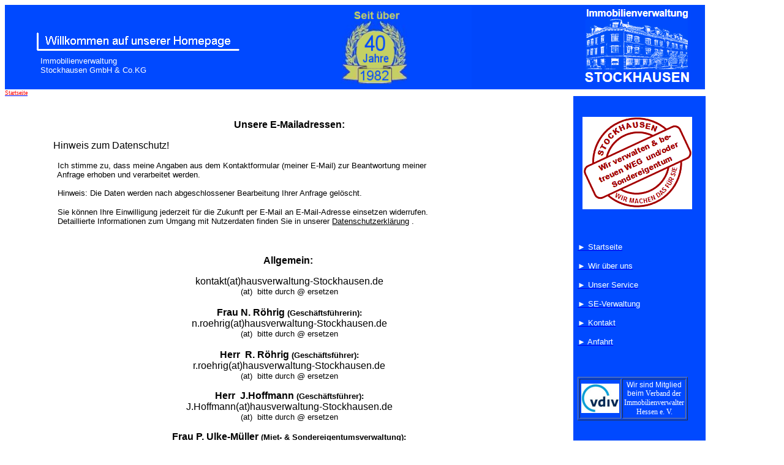

--- FILE ---
content_type: text/html
request_url: http://www.hausverwaltung-stockhausen.de/Sendmail.htm
body_size: 17717
content:
<!DOCTYPE html PUBLIC "-//W3C//DTD HTML 4.01 Transitional//EN">
<html>
<head>









  
  
  
  
  
  
  
  
  
  <meta content="text/html; charset=ISO-8859-1" http-equiv="content-type">









  
  
  
  
  
  
  
  
  
  <title>Immobilienverwaltung Stockhausen GmbH &amp; Co.KG</title>
</head>


<body>









<table style="text-align: left; background-color: rgb(0, 73, 255); width: 1143px; height: 129px;" border="0" cellpadding="2" cellspacing="2">









  <tbody>









    <tr>









      <td align="undefined" valign="undefined">&nbsp; &nbsp;&nbsp;</td>









      <td style="width: 500px;"><span style="font-size: 10pt; font-family: Arial; color: white;"><img style="width: 352px; height: 61px;" alt="Willkommen" src="Header1.bmp"></span><br>









      <span style="font-size: 10pt; font-family: Arial; color: white;"></span><span style="font-size: 10pt; font-family: Arial; color: white;">&nbsp;&nbsp;&nbsp; Immobilienverwaltung <br>









&nbsp;&nbsp;&nbsp; Stockhausen GmbH &amp; Co.KG &nbsp; &nbsp; &nbsp;
&nbsp; &nbsp; &nbsp; &nbsp; &nbsp; &nbsp; &nbsp; &nbsp; &nbsp; &nbsp;
&nbsp; &nbsp; &nbsp; &nbsp; &nbsp; &nbsp; &nbsp; &nbsp; &nbsp; &nbsp;
&nbsp; &nbsp; &nbsp; &nbsp; &nbsp; &nbsp; &nbsp; &nbsp; &nbsp; &nbsp;
&nbsp; &nbsp;&nbsp;</span></td>









      <td align="undefined" valign="undefined">
      
      
      
      
      
      
      
      
      
      <p class="MsoNormal"><span style="font-size: 5pt;"><img alt="35 Jahre" style="width: 113px; height: 121px;" src="Header2.bmp" id="_x0000_i1027"></span></p>









      </td>









      <td style="background-color: rgb(0, 71, 252); text-align: right;"><small><span style="font-family: Arial; color: white;"><span style="font-weight: bold;"></span></span></small><big><span style="font-family: Arial; color: rgb(255, 255, 255);"><span style="font-weight: bold;"> &nbsp; <img style="width: 173px; height: 125px;" alt="logo.bmp" src="logo.bmp"> &nbsp; &nbsp;</span> </span></big><font size="-2"><span style="font-size: 15pt; font-family: Arial; color: white;"></span></font></td>









    </tr>









  
  
  
  
  
  
  
  
  
  </tbody>
</table>









<span style="font-size: 9pt; font-family: Arial;"></span><font size="-2"><a href="http://www.hausverwaltung-stockhausen.de/index.htm"><span style="color: red; text-decoration: none;">Startseite</span></a></font><br>









<span style="font-size: 10pt; font-family: Arial; color: white;"></span>
<table class="MsoTableGrid" style="background: rgb(0, 73, 255) none repeat scroll 0% 50%; -moz-background-clip: initial; -moz-background-origin: initial; -moz-background-inline-policy: initial; border-collapse: collapse; width: 1144px; height: 790px;" border="0" cellpadding="0" cellspacing="0">












     <tbody>











                <tr style="height: 18.95pt;">












      



      <td rowspan="1" style="padding: 0cm 5.4pt; vertical-align: top; height: 18.95pt; background-color: rgb(255, 255, 255); width: 830px;"><span style="font-family: Arial;"><span style=""> </span></span><b style=""><u><span style="font-size: 14pt; font-family: Arial;"><br>





      </span></u></b>
      
      
      
      
      
      <p style="text-align: center;" align="center"><b><span style="font-family: Arial;">Unsere
  E-Mailadressen:</span></b></p>








      
      
      
      
      
      
      
      
      <p style="text-align: center;" align="center"><b><span style="font-family: Arial;"></span></b></p>








      
      
      
      
      
      
      
      
      <p style="text-align: center;" align="center"><b><span style="font-family: Arial;"></span></b></p>








      
      
      
      
      
      
      
      
      <p style="font-family: Arial; text-align: left;">

&nbsp;&nbsp;&nbsp; &nbsp;&nbsp;&nbsp; &nbsp;&nbsp;&nbsp; &nbsp;&nbsp; &nbsp; &nbsp;Hinweis zum Datenschutz!</p>








      
      
      
      
      
      
      
      
      <p class="MsoNormal" style="margin-left: 35.4pt; font-family: Arial; text-align: left;"><small>&nbsp; &nbsp;&nbsp;&nbsp; &nbsp; Ich stimme zu, dass meine Angaben
aus dem Kontaktformular (meiner E-Mail) zur Beantwortung meiner<br>







&nbsp; &nbsp;&nbsp;&nbsp; &nbsp; Anfrage erhoben und verarbeitet
werden. <br>








      <br>







&nbsp;&nbsp;&nbsp; &nbsp; &nbsp; Hinweis: Die Daten werden nach abgeschlossener Bearbeitung Ihrer Anfrage
gel&ouml;scht.</small></p>














      
      
      
      
      
      
      
      
      <p class="MsoNormal" style="margin-left: 35.45pt; font-family: Arial; text-align: left;"><small>&nbsp; &nbsp;&nbsp; &nbsp; &nbsp;Sie k&ouml;nnen Ihre
Einwilligung jederzeit f&uuml;r die Zukunft per E-Mail an E-Mail-Adresse einsetzen
widerrufen.&nbsp;<br>







&nbsp; &nbsp;&nbsp;&nbsp; &nbsp; Detaillierte Informationen zum
Umgang mit Nutzerdaten finden Sie in unserer&nbsp;<a style="color: rgb(0, 0, 0);" href="http://www.hausverwaltung-stockhausen.de/Datenschutz.htm">Datenschutzerkl&auml;rung</a> <span style="color: rgb(0, 0, 0);">.</span></small></p>









      <span style="font-size: 11pt; line-height: 115%; font-family: Arial;"><br>








      </span>
      
      
      
      
      
      
      
      
      <p style="text-align: center; font-family: Arial;" align="center"><span style="font-weight: bold;">Allgemein:&nbsp;</span></p>







      
      
      
      
      
      
      
      <p style="text-align: center; font-family: Arial;" align="center">kontakt(at)hausverwaltung-Stockhausen.de<br>








      <span style="font-family: Arial;"><small>(at) &nbsp;bitte durch @ ersetzen</small></span><br>








      <span style="font-weight: bold;"><br>








Frau N. R&ouml;hrig <small>(Gesch&auml;ftsf&uuml;hrerin):</small></span><br>








n.roehrig(at)hausverwaltung-Stockhausen.de<br>








      <span style="font-family: Arial;"><small>(at) &nbsp;bitte durch @ ersetzen</small></span><br>








      <span style="font-weight: bold;"><br>








Herr&nbsp; R. R&ouml;hrig <small>(Gesch&auml;ftsf&uuml;hrer):</small></span><br>

r.roehrig(at)hausverwaltung-Stockhausen.de<br>








      <span style="font-family: Arial;"><small>(at) &nbsp;bitte durch @ ersetzen</small></span></p>





      
      
      
      
      
      <p style="text-align: center; font-family: Arial;" align="center"><span style="font-weight: bold;">


Herr&nbsp; J.Hoffmann <small>(Gesch&auml;ftsf&uuml;hrer):</small></span><br>





J.Hoffmann(at)hausverwaltung-Stockhausen.de<br>








      <span style="font-family: Arial;"><small>(at) &nbsp;bitte durch @ ersetzen</small></span></p>








      
      
      
      
      
      
      
      
      <p style="text-align: center;" align="center"><span style="font-family: Arial; font-weight: bold;">Frau P. Ulke-M&uuml;ller </span><span style="font-family: Arial;"><small style="font-weight: bold;">(Miet- &amp; Sondereigentumsverwaltung):</small></span><br style="font-family: Arial;">








      <span style="font-family: Arial;">p.ulke-mueller(at)hausverwaltung-Stockhausen.de<br>








      <small>(at) &nbsp;bitte durch @ ersetzen.</small></span><span style="font-size: 11pt; line-height: 115%; font-family: Calibri;"></span></p>









  
      
      
      
      
      
      
      
      
      <p style="text-align: center;" align="center"><o:p>&nbsp;&nbsp;<small><span style="font-family: Arial;">Wir ben&ouml;tigen zur schnellen Bearbeitung Ihrer Anfrage zu Ihren Anliegen <br>








das betreffende Objekt und&nbsp;Ihren Namen bzw. Ihre&nbsp;Kontaktdaten. <br>








      <br>








      </span></small></o:p></p>








      
      
      
      
      
      





      
      
      
      
      
      





      
      
      
      
      
      





      
      
      
      
      
      
      
      
      <p class="MsoNormal" style="margin-left: 35.4pt; font-family: Arial; text-align: left;"><small><span style="font-family: Arial;">&nbsp;&nbsp;
&nbsp;&nbsp;&nbsp; &nbsp;&nbsp;&nbsp; &nbsp;&nbsp;&nbsp;
&nbsp;&nbsp;&nbsp; &nbsp; &nbsp;&nbsp;&nbsp;&nbsp; &nbsp; &nbsp; &nbsp; &nbsp;&nbsp; </span></small><small><span style="font-family: Arial;">&nbsp; &nbsp;&nbsp;&nbsp;&nbsp; &nbsp; &nbsp; </span></small><small><span style="font-family: Arial;">&nbsp;<span style="font-weight: bold;">Bei
Notf&auml;llen</span> wie z.B. Rohrbruch etc.&nbsp;wenden Sie sich bitte ausserhalb
unserer&nbsp;<br>


      </span></small><small><span style="font-family: Arial;">&nbsp; &nbsp;&nbsp;&nbsp;&nbsp; &nbsp; &nbsp; </span></small><small><span style="font-family: Arial;">&nbsp;&nbsp;&nbsp;
&nbsp;&nbsp;&nbsp; &nbsp;&nbsp;&nbsp; &nbsp;&nbsp;&nbsp;
&nbsp;&nbsp;&nbsp; &nbsp;&nbsp; &nbsp; &nbsp; &nbsp; &nbsp; &nbsp;&nbsp;&nbsp; &nbsp;Telefonzeiten an den
Hausmeisterservice (siehe Aushang am
Hauseingang).&nbsp;<br>


&nbsp;&nbsp;&nbsp; &nbsp;&nbsp;&nbsp; &nbsp;&nbsp;&nbsp;</span></small><small><span style="font-family: Arial;">&nbsp; &nbsp;&nbsp;&nbsp;&nbsp; &nbsp; &nbsp; </span></small><small><span style="font-family: Arial;"> &nbsp;&nbsp;&nbsp; &nbsp;&nbsp;&nbsp; &nbsp;&nbsp;&nbsp; &nbsp; &nbsp; <span style="font-weight: bold;">&nbsp; &nbsp; &nbsp;&nbsp; &nbsp; </span><span style="font-weight: bold;"></span><span style="text-decoration: underline;"><span style="font-weight: bold;"> Notf&auml;lle</span></span> sind
grunds&auml;tzlich pers&ouml;nlich <span style="font-weight: bold;">(telefonisch - nicht per Anrufbeant-<br>


&nbsp; &nbsp; &nbsp; &nbsp; &nbsp; &nbsp; &nbsp; &nbsp; &nbsp; &nbsp; &nbsp; </span></span></small><small><span style="font-family: Arial;">&nbsp; &nbsp;&nbsp;&nbsp;&nbsp; &nbsp; &nbsp; </span></small><small><span style="font-family: Arial;"><span style="font-weight: bold;">&nbsp; &nbsp; &nbsp; &nbsp; &nbsp; &nbsp; &nbsp; worter)&nbsp;an eine <span style="text-decoration: underline;">Person</span></span> also den&nbsp;Hausmeister oder
die&nbsp;Hausverwaltung zu<br>


&nbsp; &nbsp; &nbsp;&nbsp; &nbsp; &nbsp; &nbsp; &nbsp; &nbsp; &nbsp;
&nbsp; &nbsp; &nbsp; &nbsp; &nbsp; &nbsp; &nbsp; &nbsp; &nbsp; </span></small><small><span style="font-family: Arial;">&nbsp; &nbsp;&nbsp;&nbsp;&nbsp; &nbsp; &nbsp;</span></small><small><span style="font-family: Arial;">&uuml;bermitteln.</span></small></p>














      &nbsp; &nbsp; &nbsp; &nbsp; &nbsp; &nbsp;
&nbsp; &nbsp; &nbsp; &nbsp; &nbsp; &nbsp; &nbsp; &nbsp; &nbsp; &nbsp;
&nbsp; &nbsp; &nbsp; &nbsp; &nbsp; &nbsp; &nbsp; &nbsp; &nbsp; &nbsp;
&nbsp; &nbsp; &nbsp; &nbsp; &nbsp; &nbsp; &nbsp; &nbsp; &nbsp; &nbsp;
&nbsp; &nbsp; &nbsp; &nbsp; &nbsp; &nbsp; &nbsp; &nbsp; &nbsp; &nbsp;
&nbsp; &nbsp; &nbsp; &nbsp; &nbsp; &nbsp; <font size="-2"><a href="http://www.hausverwaltung-stockhausen.de/index.htm"><span style="color: red; text-decoration: none;">Startseite</span></a></font><br>





      <br>






      </td>












      <td style="padding: 0cm 5.4pt; width: 136.65pt; height: 18.95pt;" valign="top" width="205">
      
                  
                  
      
      
      
      
      
      
      
      
      
      <p class="MsoNormal"><o:p>&nbsp;</o:p></p>












      
                  
                  
      
      
      
      
      
      
      
      
      
      <p class="MsoNormal">&nbsp;&nbsp;<img style="width: 179px; height: 151px;" alt="" src="ImageA.bmp"><br>



      </p>










                  <br>










                  
      
      
      
      
      
      
      
      
      
      <p style="font-family: Arial;"><small><a href="http://www.hausverwaltung-stockhausen.de/index.htm"><span style="color: white; text-decoration: none;">&#9658;
        Startseite<br>










                  </span></a></small></p>










                  
      
      
      
      
      
      
      
      
      
      <p style="font-family: Arial;"><small><a href="http://www.hausverwaltung-stockhausen.de/wir_ueber_uns.htm"><span style="color: white; text-decoration: none;">&#9658;
        Wir &uuml;ber uns<br>










                  </span></a></small></p>










                  
      
      
      
      
      
      
      
      
      
      <p style="font-family: Arial;"><small><o:p></o:p><span style="font-size: 11pt; color: white;"></span><a href="file:///H:/STH-WEB-Seite-NEU-Planung-2019/FragenkatalogStockhausen.pdf"><span style="font-size: 11pt; color: white;"></span></a><a href="http://www.hausverwaltung-stockhausen.de/service.htm"><span style="color: white; text-decoration: none;">&#9658;
        Unser Service<br>










                  </span></a></small></p>










                  
      
      
      
      
      
      
      
      
      
      <p style="font-family: Arial;"><small><a href="http://www.hausverwaltung-stockhausen.de/Sondereigentum.htm"><span style="color: white; text-decoration: none;">&#9658;
        SE-Verwaltung<br>










                  </span></a></small></p>










                  
      
      
      
      
      
      
      
      
      
      <p style="font-family: Arial;"><small><a href="http://www.hausverwaltung-stockhausen.de/kontakt.htm"><span style="color: white; text-decoration: none;">&#9658;
        Kontakt<br>










                  </span></a></small></p>










                  
      
      
      
      
      
      
      
      
      
      <p style="font-family: Arial;"><small><a href="file:///H:/STH-WEB-Seite-NEU-Planung-2019/FragenkatalogStockhausen.pdf"><span style="font-size: 11pt; color: white;"></span></a><a href="http://www.hausverwaltung-stockhausen.de/anfahrt.htm"><span style="color: white; text-decoration: none;">&#9658;
        Anfahrt<br>










                  </span></a></small></p>










                  
      
      
      
      
      
      
      
      
      
      <p style="font-family: Arial;"><small><a href="file:///H:/STH-WEB-Seite-NEU-Planung-2019/FragenkatalogStockhausen.pdf"><span style="color: white; text-decoration: none;"></span></a></small></p>










                  
                  
                  
                  
                  
                  
      
      
      
      
      
      
      
      
      
      <p>&nbsp;</p>









      
      
      
      
      
      
      
      
      
      <table style="text-align: left; width: 100px;" border="1" cellpadding="2" cellspacing="2">









        <tbody>









          <tr>









            <td align="undefined" valign="undefined"><span style="font-family: Arial; color: white;"><img style="width: 62px; height: 48px;" alt="VDIVH-Logo" src="VDIVH-Logo.bmp"><br>
            </span></td>









            <td style="text-align: center;" valign="undefined"><span style="font-family: Arial; color: white;"></span><span style="font-family: Arial; color: white;"></span><span style="font-size: 9pt; font-family: Arial; color: white;">Wir
        sind Mitglied beim </span><span style="font-size: 9pt; color: white;">Verband
        der </span><br>









            <span style="font-size: 9pt; color: white;">Immobilienverwalter Hessen e. V.</span></td>









          </tr>









        
        
        
        
        
        
        
        
        
        </tbody>
      
      
      
      
      
      
      
      
      
      </table>









      <br>









      <br>









      <br>









      <br>









      
      
      
      
      
      
      
      
      
      <p class="MsoNormal"><span style="font-size: 11pt; font-family: Arial; color: white;"><a href="http://www.hausverwaltung-stockhausen.de/kontakt.htm"><span style="color: white; text-decoration: none;">&#9658;
        Impressum</span></a><o:p></o:p></span></p>












        
                        
                  
      
      
      
      
      
      
      
      
      
      <p><span style="font-size: 10pt; color: white;"><a href="Datenschutz.htm"><span style="font-family: Arial; color: white;">&#9658; Datenschutzerkl&auml;rung</span></a></span></p>









      <br>









      <br>












      </td>












     </tr>












     

     

    
              
              
  
  
  
  
  
  
  
  
  
  </tbody>
            
            
</table>









<br>









</body>
</html>
